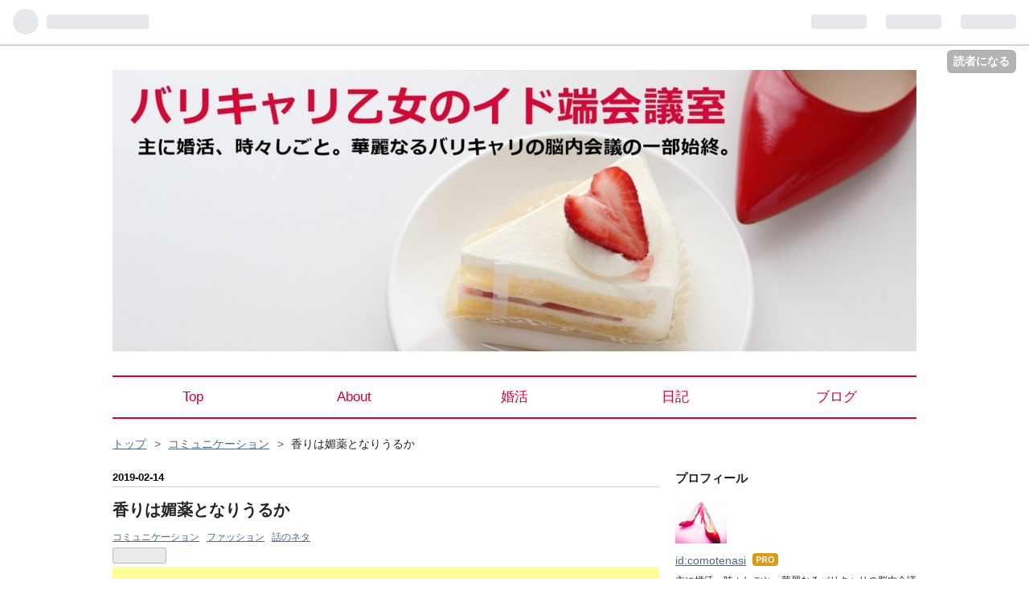

--- FILE ---
content_type: text/html; charset=utf-8
request_url: https://www.comotenashi.com/entry/2019/02/14/200000
body_size: 17505
content:
<!DOCTYPE html>
<html
  lang="ja"

data-admin-domain="//blog.hatena.ne.jp"
data-admin-origin="https://blog.hatena.ne.jp"
data-author="comotenasi"
data-avail-langs="ja en"
data-blog="comotenasi.hatenablog.jp"
data-blog-comments-top-is-new="1"
data-blog-host="comotenasi.hatenablog.jp"
data-blog-is-public="1"
data-blog-name="バリキャリ乙女のイド端会議室"
data-blog-owner="comotenasi"
data-blog-show-ads=""
data-blog-show-sleeping-ads=""
data-blog-uri="https://www.comotenashi.com/"
data-blog-uuid="10328749687226041666"
data-blogs-uri-base="https://www.comotenashi.com"
data-brand="pro"
data-data-layer="{&quot;hatenablog&quot;:{&quot;admin&quot;:{},&quot;analytics&quot;:{&quot;brand_property_id&quot;:&quot;&quot;,&quot;measurement_id&quot;:&quot;&quot;,&quot;non_sampling_property_id&quot;:&quot;&quot;,&quot;property_id&quot;:&quot;UA-101427366-1&quot;,&quot;separated_property_id&quot;:&quot;UA-29716941-22&quot;},&quot;blog&quot;:{&quot;blog_id&quot;:&quot;10328749687226041666&quot;,&quot;content_seems_japanese&quot;:&quot;true&quot;,&quot;disable_ads&quot;:&quot;custom_domain&quot;,&quot;enable_ads&quot;:&quot;false&quot;,&quot;enable_keyword_link&quot;:&quot;true&quot;,&quot;entry_show_footer_related_entries&quot;:&quot;true&quot;,&quot;force_pc_view&quot;:&quot;false&quot;,&quot;is_public&quot;:&quot;true&quot;,&quot;is_responsive_view&quot;:&quot;false&quot;,&quot;is_sleeping&quot;:&quot;true&quot;,&quot;lang&quot;:&quot;ja&quot;,&quot;name&quot;:&quot;\u30d0\u30ea\u30ad\u30e3\u30ea\u4e59\u5973\u306e\u30a4\u30c9\u7aef\u4f1a\u8b70\u5ba4&quot;,&quot;owner_name&quot;:&quot;comotenasi&quot;,&quot;uri&quot;:&quot;https://www.comotenashi.com/&quot;},&quot;brand&quot;:&quot;pro&quot;,&quot;page_id&quot;:&quot;entry&quot;,&quot;permalink_entry&quot;:{&quot;author_name&quot;:&quot;comotenasi&quot;,&quot;categories&quot;:&quot;\u30b3\u30df\u30e5\u30cb\u30b1\u30fc\u30b7\u30e7\u30f3\t\u30d5\u30a1\u30c3\u30b7\u30e7\u30f3\t\u8a71\u306e\u30cd\u30bf&quot;,&quot;character_count&quot;:3121,&quot;date&quot;:&quot;2019-02-14&quot;,&quot;entry_id&quot;:&quot;98012380863027049&quot;,&quot;first_category&quot;:&quot;\u30b3\u30df\u30e5\u30cb\u30b1\u30fc\u30b7\u30e7\u30f3&quot;,&quot;hour&quot;:&quot;20&quot;,&quot;title&quot;:&quot;\u9999\u308a\u306f\u5a9a\u85ac\u3068\u306a\u308a\u3046\u308b\u304b&quot;,&quot;uri&quot;:&quot;https://www.comotenashi.com/entry/2019/02/14/200000&quot;},&quot;pro&quot;:&quot;pro&quot;,&quot;router_type&quot;:&quot;blogs&quot;}}"
data-device="pc"
data-dont-recommend-pro="false"
data-global-domain="https://hatena.blog"
data-globalheader-color="b"
data-globalheader-type="pc"
data-has-touch-view="1"
data-help-url="https://help.hatenablog.com"
data-page="entry"
data-parts-domain="https://hatenablog-parts.com"
data-plus-available="1"
data-pro="true"
data-router-type="blogs"
data-sentry-dsn="https://03a33e4781a24cf2885099fed222b56d@sentry.io/1195218"
data-sentry-environment="production"
data-sentry-sample-rate="0.1"
data-static-domain="https://cdn.blog.st-hatena.com"
data-version="031141611b07a1920489b9bac6ce4b"




  data-initial-state="{}"

  >
  <head prefix="og: http://ogp.me/ns# fb: http://ogp.me/ns/fb# article: http://ogp.me/ns/article#">

  

  

  


  

  <meta name="robots" content="max-image-preview:large" />


  <meta charset="utf-8"/>
  <meta http-equiv="X-UA-Compatible" content="IE=7; IE=9; IE=10; IE=11" />
  <title>香りは媚薬となりうるか - バリキャリ乙女のイド端会議室</title>

  
  <link rel="canonical" href="https://www.comotenashi.com/entry/2019/02/14/200000"/>



  

<meta itemprop="name" content="香りは媚薬となりうるか - バリキャリ乙女のイド端会議室"/>

  <meta itemprop="image" content="https://cdn.image.st-hatena.com/image/scale/a5f13ca0ca0560b9c464959d06bdfde1de5beb96/backend=imagemagick;version=1;width=1300/https%3A%2F%2Fcdn.user.blog.st-hatena.com%2Fdefault_entry_og_image%2F133227865%2F1514217483349879"/>


  <meta property="og:title" content="香りは媚薬となりうるか - バリキャリ乙女のイド端会議室"/>
<meta property="og:type" content="article"/>
  <meta property="og:url" content="https://www.comotenashi.com/entry/2019/02/14/200000"/>

  <meta property="og:image" content="https://cdn.image.st-hatena.com/image/scale/a5f13ca0ca0560b9c464959d06bdfde1de5beb96/backend=imagemagick;version=1;width=1300/https%3A%2F%2Fcdn.user.blog.st-hatena.com%2Fdefault_entry_og_image%2F133227865%2F1514217483349879"/>

<meta property="og:image:alt" content="香りは媚薬となりうるか - バリキャリ乙女のイド端会議室"/>
    <meta property="og:description" content="こんばんは、年間300日スーツで過ごす女、バリキャリ乙女のイシイド マキです。 本日はブログ界の遊び場、3000文字チャレンジに挑戦いたします。今回のお題は『フレグランス』ということで… 最近、妙に鼻が利くんです。始業前と終業後。上司が吸うタバコの匂いが気疎くてしかたがない。以前は商談中にお客さまがタバコを吸いだしても気にならなかったのに。髪に服に付いた臭いが気になって気になって。一体いつからだろう？こうして『香り』について思いを巡らせてみることにしたのです。 『フレグランス』とは 『フレグランス』の定義は『良い香り』『香りを楽しむ商品の総称』なんだって。 私は『香り』という話題が出ると平貞文…" />
<meta property="og:site_name" content="バリキャリ乙女のイド端会議室"/>

  <meta property="article:published_time" content="2019-02-14T11:00:00Z" />

    <meta property="article:tag" content="コミュニケーション" />
    <meta property="article:tag" content="ファッション" />
    <meta property="article:tag" content="話のネタ" />
      <meta name="twitter:card"  content="summary_large_image" />
    <meta name="twitter:image" content="https://cdn.image.st-hatena.com/image/scale/a5f13ca0ca0560b9c464959d06bdfde1de5beb96/backend=imagemagick;version=1;width=1300/https%3A%2F%2Fcdn.user.blog.st-hatena.com%2Fdefault_entry_og_image%2F133227865%2F1514217483349879" />  <meta name="twitter:title" content="香りは媚薬となりうるか - バリキャリ乙女のイド端会議室" />    <meta name="twitter:description" content="こんばんは、年間300日スーツで過ごす女、バリキャリ乙女のイシイド マキです。 本日はブログ界の遊び場、3000文字チャレンジに挑戦いたします。今回のお題は『フレグランス』ということで… 最近、妙に鼻が利くんです。始業前と終業後。上司が吸うタバコの匂いが気疎くてしかたがない。以前は商談中にお客さまがタバコを吸いだしても…" />  <meta name="twitter:app:name:iphone" content="はてなブログアプリ" />
  <meta name="twitter:app:id:iphone" content="583299321" />
  <meta name="twitter:app:url:iphone" content="hatenablog:///open?uri=https%3A%2F%2Fwww.comotenashi.com%2Fentry%2F2019%2F02%2F14%2F200000" />  <meta name="twitter:site" content="@comotenasi" />
  
    <meta name="description" content="こんばんは、年間300日スーツで過ごす女、バリキャリ乙女のイシイド マキです。 本日はブログ界の遊び場、3000文字チャレンジに挑戦いたします。今回のお題は『フレグランス』ということで… 最近、妙に鼻が利くんです。始業前と終業後。上司が吸うタバコの匂いが気疎くてしかたがない。以前は商談中にお客さまがタバコを吸いだしても気にならなかったのに。髪に服に付いた臭いが気になって気になって。一体いつからだろう？こうして『香り』について思いを巡らせてみることにしたのです。 『フレグランス』とは 『フレグランス』の定義は『良い香り』『香りを楽しむ商品の総称』なんだって。 私は『香り』という話題が出ると平貞文…" />
    <meta name="google-site-verification" content="nmF7_4lWhxIY1FSHaK3qBob45Q-9PFK1oRDKdyzn9ww  " />
    <meta name="keywords" content="&lt;meta name=&quot;keywords&quot; content=&quot;婚活，バリキャリ,恋愛,アラサー,アラフォー,コミュニケーション&quot; &gt; " />


  
<script
  id="embed-gtm-data-layer-loader"
  data-data-layer-page-specific="{&quot;hatenablog&quot;:{&quot;blogs_permalink&quot;:{&quot;is_author_pro&quot;:&quot;true&quot;,&quot;has_related_entries_with_elasticsearch&quot;:&quot;true&quot;,&quot;entry_afc_issued&quot;:&quot;false&quot;,&quot;blog_afc_issued&quot;:&quot;false&quot;,&quot;is_blog_sleeping&quot;:&quot;true&quot;}}}"
>
(function() {
  function loadDataLayer(elem, attrName) {
    if (!elem) { return {}; }
    var json = elem.getAttribute(attrName);
    if (!json) { return {}; }
    return JSON.parse(json);
  }

  var globalVariables = loadDataLayer(
    document.documentElement,
    'data-data-layer'
  );
  var pageSpecificVariables = loadDataLayer(
    document.getElementById('embed-gtm-data-layer-loader'),
    'data-data-layer-page-specific'
  );

  var variables = [globalVariables, pageSpecificVariables];

  if (!window.dataLayer) {
    window.dataLayer = [];
  }

  for (var i = 0; i < variables.length; i++) {
    window.dataLayer.push(variables[i]);
  }
})();
</script>

<!-- Google Tag Manager -->
<script>(function(w,d,s,l,i){w[l]=w[l]||[];w[l].push({'gtm.start':
new Date().getTime(),event:'gtm.js'});var f=d.getElementsByTagName(s)[0],
j=d.createElement(s),dl=l!='dataLayer'?'&l='+l:'';j.async=true;j.src=
'https://www.googletagmanager.com/gtm.js?id='+i+dl;f.parentNode.insertBefore(j,f);
})(window,document,'script','dataLayer','GTM-P4CXTW');</script>
<!-- End Google Tag Manager -->











  <link rel="shortcut icon" href="https://www.comotenashi.com/icon/favicon">
<link rel="apple-touch-icon" href="https://www.comotenashi.com/icon/touch">
<link rel="icon" sizes="192x192" href="https://www.comotenashi.com/icon/link">

  

<link rel="alternate" type="application/atom+xml" title="Atom" href="https://www.comotenashi.com/feed"/>
<link rel="alternate" type="application/rss+xml" title="RSS2.0" href="https://www.comotenashi.com/rss"/>

  <link rel="alternate" type="application/json+oembed" href="https://hatena.blog/oembed?url=https%3A%2F%2Fwww.comotenashi.com%2Fentry%2F2019%2F02%2F14%2F200000&amp;format=json" title="oEmbed Profile of 香りは媚薬となりうるか"/>
<link rel="alternate" type="text/xml+oembed" href="https://hatena.blog/oembed?url=https%3A%2F%2Fwww.comotenashi.com%2Fentry%2F2019%2F02%2F14%2F200000&amp;format=xml" title="oEmbed Profile of 香りは媚薬となりうるか"/>
  
  <link rel="author" href="http://www.hatena.ne.jp/comotenasi/">

  

  
      <link rel="preload" href="https://cdn-ak.f.st-hatena.com/images/fotolife/c/comotenasi/20171107/20171107131011.jpg" as="image"/>


  
    
<link rel="stylesheet" type="text/css" href="https://cdn.blog.st-hatena.com/css/blog.css?version=031141611b07a1920489b9bac6ce4b"/>

    
  <link rel="stylesheet" type="text/css" href="https://usercss.blog.st-hatena.com/blog_style/10328749687226041666/a3f648efc9579ca3e3bb25e92eb679fb4db18eda"/>
  
  

  

  
<script> </script>

  
<style>
  div#google_afc_user,
  div.google-afc-user-container,
  div.google_afc_image,
  div.google_afc_blocklink {
      display: block !important;
  }
</style>


  

  
    <script type="application/ld+json">{"@context":"http://schema.org","@type":"Article","dateModified":"2019-02-14T20:00:00+09:00","datePublished":"2019-02-14T20:00:00+09:00","description":"こんばんは、年間300日スーツで過ごす女、バリキャリ乙女のイシイド マキです。 本日はブログ界の遊び場、3000文字チャレンジに挑戦いたします。今回のお題は『フレグランス』ということで… 最近、妙に鼻が利くんです。始業前と終業後。上司が吸うタバコの匂いが気疎くてしかたがない。以前は商談中にお客さまがタバコを吸いだしても気にならなかったのに。髪に服に付いた臭いが気になって気になって。一体いつからだろう？こうして『香り』について思いを巡らせてみることにしたのです。 『フレグランス』とは 『フレグランス』の定義は『良い香り』『香りを楽しむ商品の総称』なんだって。 私は『香り』という話題が出ると平貞文…","headline":"香りは媚薬となりうるか","image":["https://cdn.user.blog.st-hatena.com/default_entry_og_image/133227865/1514217483349879"],"mainEntityOfPage":{"@id":"https://www.comotenashi.com/entry/2019/02/14/200000","@type":"WebPage"}}</script>

  

  <link rel="stylesheet" href="https://maxcdn.bootstrapcdn.com/font-awesome/4.4.0/css/font-awesome.min.css">

<script async src="//pagead2.googlesyndication.com/pagead/js/adsbygoogle.js"></script>
<script>
     (adsbygoogle = window.adsbygoogle || []).push({
          google_ad_client: "ca-pub-5470718691615265",
          enable_page_level_ads: true
     });
</script>
</head>

  <body class="page-entry header-image-only enable-top-editarea category-コミュニケーション category-ファッション category-話のネタ globalheader-ng-enabled">
    

<div id="globalheader-container"
  data-brand="hatenablog"
  
  >
  <iframe id="globalheader" height="37" frameborder="0" allowTransparency="true"></iframe>
</div>


  
  
  
    <nav class="
      blog-controlls
      
    ">
      <div class="blog-controlls-blog-icon">
        <a href="https://www.comotenashi.com/">
          <img src="https://cdn.image.st-hatena.com/image/square/399da8e1af520a23519036ccddea16c6a3c1a235/backend=imagemagick;height=128;version=1;width=128/https%3A%2F%2Fcdn.user.blog.st-hatena.com%2Fcustom_blog_icon%2F133227865%2F1514217109112889" alt="バリキャリ乙女のイド端会議室"/>
        </a>
      </div>
      <div class="blog-controlls-title">
        <a href="https://www.comotenashi.com/">バリキャリ乙女のイド端会議室</a>
      </div>
      <a href="https://blog.hatena.ne.jp/comotenasi/comotenasi.hatenablog.jp/subscribe?utm_campaign=subscribe_blog&amp;utm_medium=button&amp;utm_source=blogs_topright_button" class="blog-controlls-subscribe-btn test-blog-header-controlls-subscribe">
        読者になる
      </a>
    </nav>
  

  <div id="container">
    <div id="container-inner">
      <header id="blog-title" data-brand="hatenablog">
  <div id="blog-title-inner" style="background-image: url('https://cdn-ak.f.st-hatena.com/images/fotolife/c/comotenasi/20171107/20171107131011.jpg'); background-position: center -188px;">
    <div id="blog-title-content">
      <h1 id="title"><a href="https://www.comotenashi.com/">バリキャリ乙女のイド端会議室</a></h1>
      
        <h2 id="blog-description">主に婚活、時々しごと。華麗なるバリキャリの脳内会議の一部始終。</h2>
      
    </div>
  </div>
</header>

      
  <div id="top-editarea">
    <div class="nav"> 
    <ul>
        <li>
        <a href="http://comotenasi.hatenablog.jp/">Top</a>
        </li>
  <li>
        <a href="http://comotenasi.hatenablog.jp/archive/category/%E3%82%A4%E3%82%B7%E3%82%A4%E3%83%89%E3%81%A7%E3%81%99%E3%80%82">About</a>
        </li>  <li>
        <a href="http://comotenasi.hatenablog.jp/archive/category/%E5%A9%9A%E6%B4%BB">婚活</a>
        </li> <li>
        <a href="http://comotenasi.hatenablog.jp/archive/category/%E6%97%A5%E8%A8%98">日記</a>
        </li>
        <li>
        <a href="http://comotenasi.hatenablog.jp/archive/category/%E3%83%96%E3%83%AD%E3%82%B0">ブログ</a>
        </li>
 </ul> 
</div> 
  </div>


      
          <div id="top-box">
    <div class="breadcrumb" data-test-id="breadcrumb">
      <div class="breadcrumb-inner">
        <a class="breadcrumb-link" href="https://www.comotenashi.com/"><span>トップ</span></a>          <span class="breadcrumb-gt">&gt;</span>          <span class="breadcrumb-child">            <a class="breadcrumb-child-link" href="https://www.comotenashi.com/archive/category/%E3%82%B3%E3%83%9F%E3%83%A5%E3%83%8B%E3%82%B1%E3%83%BC%E3%82%B7%E3%83%A7%E3%83%B3"><span>コミュニケーション</span></a>          </span>            <span class="breadcrumb-gt">&gt;</span>          <span class="breadcrumb-child">            <span>香りは媚薬となりうるか</span>          </span>      </div>
    </div>
  </div>
  <script type="application/ld+json" class="test-breadcrumb-json-ld">
    {"itemListElement":[{"position":1,"@type":"ListItem","item":{"@id":"https://www.comotenashi.com/","name":"トップ"}},{"@type":"ListItem","position":2,"item":{"name":"コミュニケーション","@id":"https://www.comotenashi.com/archive/category/%E3%82%B3%E3%83%9F%E3%83%A5%E3%83%8B%E3%82%B1%E3%83%BC%E3%82%B7%E3%83%A7%E3%83%B3"}}],"@type":"BreadcrumbList","@context":"http://schema.org"}
  </script>
      
      




<div id="content" class="hfeed"
  
  >
  <div id="content-inner">
    <div id="wrapper">
      <div id="main">
        <div id="main-inner">
          

          



          
  
  <!-- google_ad_section_start -->
  <!-- rakuten_ad_target_begin -->
  
  
  

  

  
    
      
        <article class="entry hentry test-hentry js-entry-article date-first autopagerize_page_element chars-3200 words-100 mode-html entry-odd" id="entry-98012380863027049" data-keyword-campaign="" data-uuid="98012380863027049" data-publication-type="entry">
  <div class="entry-inner">
    <header class="entry-header">
  
    <div class="date entry-date first">
    <a href="https://www.comotenashi.com/archive/2019/02/14" rel="nofollow">
      <time datetime="2019-02-14T11:00:00Z" title="2019-02-14T11:00:00Z">
        <span class="date-year">2019</span><span class="hyphen">-</span><span class="date-month">02</span><span class="hyphen">-</span><span class="date-day">14</span>
      </time>
    </a>
      </div>
  <h1 class="entry-title">
  <a href="https://www.comotenashi.com/entry/2019/02/14/200000" class="entry-title-link bookmark">香りは媚薬となりうるか</a>
</h1>

  
  

  <div class="entry-categories categories">
    
    <a href="https://www.comotenashi.com/archive/category/%E3%82%B3%E3%83%9F%E3%83%A5%E3%83%8B%E3%82%B1%E3%83%BC%E3%82%B7%E3%83%A7%E3%83%B3" class="entry-category-link category-コミュニケーション">コミュニケーション</a>
    
    <a href="https://www.comotenashi.com/archive/category/%E3%83%95%E3%82%A1%E3%83%83%E3%82%B7%E3%83%A7%E3%83%B3" class="entry-category-link category-ファッション">ファッション</a>
    
    <a href="https://www.comotenashi.com/archive/category/%E8%A9%B1%E3%81%AE%E3%83%8D%E3%82%BF" class="entry-category-link category-話のネタ">話のネタ</a>
    
  </div>


  
  <div class="customized-header">
    <div class="entry-header-html"><iframe src="https://blog.hatena.ne.jp/comotenasi/comotenasi.hatenablog.jp/subscribe/iframe" allowtransparency="true" frameborder="0" scrolling="no" width="150" height="28"></iframe>



<script async src="//pagead2.googlesyndication.com/pagead/js/adsbygoogle.js"></script>
<ins class="adsbygoogle"
     style="display:block"
     data-ad-format="fluid"
     data-ad-layout-key="-ef+6k-30-ac+ty"
     data-ad-client="ca-pub-5470718691615265"
     data-ad-slot="6969094964"></ins>
<script>
     (adsbygoogle = window.adsbygoogle || []).push({});
</script></div>
  </div>


  

</header>

    


    <div class="entry-content hatenablog-entry">
  
    <p>こんばんは、年間300日スーツで過ごす女、バリキャリ乙女のイシイド マキです。</p>
<p><br />本日は<a class="keyword" href="http://d.hatena.ne.jp/keyword/%A5%D6%A5%ED%A5%B0%B3%A6">ブログ界</a>の遊び場、<a href="https://twitter.com/challenge_3000">3000文字チャレンジ</a>に挑戦いたします。<br />今回のお題は『フレグランス』ということで…</p>
<p><br />最近、妙に鼻が利くんです。<br />始業前と終業後。<br />上司が吸うタバコの匂いが気疎くてしかたがない。<br />以前は商談中にお客さまがタバコを吸いだしても気にならなかったのに。<br />髪に服に付いた臭いが気になって気になって。<br />一体いつからだろう？<br />こうして『香り』について思いを巡らせてみることにしたのです。</p>
<p> </p>
<h3><br />『フレグランス』とは</h3>
<p><br />『フレグランス』の定義は『良い香り』『香りを楽しむ商品の総称』なんだって。</p>
<p><br />私は『香り』という話題が出ると<a class="keyword" href="http://d.hatena.ne.jp/keyword/%CA%BF%C4%E7%CA%B8">平貞文</a>のエピソードを思い出します。<br /><a class="keyword" href="http://d.hatena.ne.jp/keyword/%CA%BF%B0%C2%BB%FE%C2%E5">平安時代</a>の<a class="keyword" href="http://d.hatena.ne.jp/keyword/%B2%CE%BF%CD">歌人</a>・<a class="keyword" href="http://d.hatena.ne.jp/keyword/%CA%BF%C4%E7%CA%B8">平貞文</a>(たいらのさだふみ・さだふん)通称平中(へいちゅう)<br />超イケメンのモテ男が「どうしても忘れられない女がいる」と密かに語ったという逸話です。</p>
<p><br />女と見れば誰かれ構わず<a class="keyword" href="http://d.hatena.ne.jp/keyword/%B8%FD%C0%E2%A4%AD">口説き</a>まくるイロオトコ平中。<br />本院侍従(ほんいんのじじゅう)という美人人妻に言い寄るのですが、この方には全く相手にされません。<br />歌を贈っても無視されるので「せめて『見た』とだけでも返事をしてくれ」と訴えると平中の手紙を切って貼って返してきたり、嵐の夜に押しかけていってあと一歩のところで逃げられたり。<br />普段モテるだけにプライドがズッタズタだったんでしょうね。<br />やっぱり追うより追わせろなのよ。<br />このままでは諦めるに諦められないと、とんでもない行動に出ます。</p>
<p><br />本院侍従の『おまる』の中身を見てやれ！</p>
<p><br />その発想、変態ですね。<br />当時、高貴な身分の方々はお部屋から出ず、専用の箱になさっておりました。<br />それを従者に盗ってこさせるわけです。<br />なんとかおまるの強奪に成功した平中はドギモを抜かれます。</p>
<p><br />めっっっちゃくちゃいい香り………！</p>
<p><br />中には黒っぽい固形のものとか黄色い液体か入っているんだけどこの世のものとは思えないほど芳しい香りがいたします。<br />本院侍従は平中がそういう行動にでるんじゃないかと先読みして、お香の原料でそれっぽいものをそれっぽく作らせていたのです。<br />もう会うこともないけれど、一枚も二枚も上手の本院侍従を『忘れられない女』と思うことになりましたとさ。</p>
<p><br />教科書にも掲載された(たぶん)お話なので、ご存じのかたも多いでしょう。<br />平中と侍従の<a class="keyword" href="http://d.hatena.ne.jp/keyword/%A5%C8%A5%E0%A4%C8%A5%B8%A5%A7%A5%EA%A1%BC">トムとジェリー</a>的な追っかけっこと、下世話なエピソードが人気のお話です。</p>
<p><br />さて。<br />このお話を知ったとき、私は『自分の香りというものは、受動的に嗅がれるのではない、能動的に嗅がせるものなのだ』と気づいたのです。<br />高校二年生の頃ですよ。<br />オマセだね。</p>
<p><br />『フレグランス』商品は、もちろん自分も楽しみますが、香水も<a class="keyword" href="http://d.hatena.ne.jp/keyword/%A5%EB%A1%BC%A5%E0%A5%D5%A5%EC%A5%B0%A5%E9%A5%F3%A5%B9">ルームフレグランス</a>や洗剤、柔軟剤など、他人に香りを嗅がせるのが目的です。</p>
<p><br />最近は男性でも「香水が好きでつけてます」という方は多いですよね。<br />現代ニッポンでも『香り楽しむ』文化が浸透してきたということなんでしょう。<br />ところが、「他人がつけている香水の匂いが好き」というカミングアウトはあまり聞かないような気がします。</p>
<p><br />それはつまり、『いい香りは好きだけど他人から強制されて嗅がされる匂いは好きではない』ということなのではないでしょうか。</p>
<p><br />他人の香水好きをアピールする人は匂いフェチか重度のドM、ということなのかもしれませんね。</p>
<p> </p>
<h3><br />香水のつけすぎ</h3>
<p><br />『香水』をつけるということは、ある程度自分の匂いを強要することになり、それが強ければ強いほど反発を受けるもの。<br />分かりそうなものなのに、絶えませんスメハラ(スメル・ハラスメント)問題。<br />なぜ人は香水をつけすぎてしまうのでしょうか。</p>
<p><br />ざっと見渡してみても「あえて香水をたくさんつけています」という声はないようです。<br />つまり、香水をたくさんつけている人は自分がつけすぎであることに気づいていないケースがほとんどなのです。<br />鼻ってなれちゃいますからね。<br />知らず知らず重ねてつけるようになってしまうのです。</p>
<p> </p>
<h4><br />香水をつけ過ぎている人のイメージ</h4>
<p><br />香水をつけ過ぎている人のイメージをネット検索で拾ってみました。</p>
<blockquote>
<p><br />香水はその人の魅力(性的な意味合いが強い)を周囲にアピールする目的である。<br />だから香水がキツい女子は彼氏がいなく、周囲にエサを撒きオトコをおびき寄せている…(要約)</p>
</blockquote>
<p><br />えーと。<br />我々は昆虫か？<br />医学的、科学的根拠はなく経験上なのかイメージだけで語っているのかよくわかりませんがたぶんこういうの書いてる人って殿方さまだよね。<br />女子側としては、香水ごときで寄ってくるような殿方さまは本気の恋のお相手としては相当不安だ。<br />そもそも、若い婦女子で香水がキッツい人ってあんまりいない。<br />どちらかというと妙齢の紳士ご婦人の方が強くないだろうか。<br />であれば、そういう方々が異性を釣りだそうという意図で強く香水を振りかけているとはちょっと考えにくい。<br />単純に鼻がバカになっていて、つけすぎてるだけのように思える。</p>
<p><br />さらには2018年12月に『<a class="keyword" href="http://d.hatena.ne.jp/keyword/%A4%CF%A4%C6%A4%CA%C6%BF%CC%BE%A5%C0%A5%A4%A5%A2%A5%EA%A1%BC">はてな匿名ダイアリー</a>』に『香水をつける人は9割は自己中』という書き込みがあり物議を醸したんだとか。<br />現在は投稿は削除されたようなので前後の文脈が確認できませんが、おそらく『香水をつけている人の9割』ではなく『香水をつけ過ぎている人の9割』といわれれば納得がいくせような気がいたします。<br />自分が香水をつけ過ぎているという事実を客観的に見られていないわけですから。</p>
<p><br />また、『香水をつけるという行為』は遊びの要素が強く、葬式や就職試験などでは不真面目と取られかねませんし、高級レストランや寿司屋でも料理の味(香り)を損ねるといって嫌がられます。</p>
<p><br />香水のつけ過ぎは自己中心的というとトゲがありますが、状況判断や危機管理という点で『あまい』人物だと判定されてしまっても仕方がないのかもしれませんね。</p>
<p> </p>
<h3><br />香水は媚薬となりうるか</h3>
<p><br />では、やっぱり香水はつけない方がいいのか。<br />そんなことはありません。</p>
<p><br />先日お話していたお客さま。<br />まだ二十歳そこそこのお若い男性のお客さまです。<br />商談が盛り上がってふっと身を乗り出したらふわりと香水の香りが。<br />テーブルを挟んだ位置では香らず、身を乗り出すほど近づいて初めて気づいたのです。<br />香りもその方に似合った爽やかなものです。</p>
<p> </p>
<p><br />ドキドキしてしまいました。</p>
<p> </p>
<p><br />もちろん、そこから何か始まったりすることは全くないのですが 笑<br />お若いのにステキだなー、なんて思ったりしたのです。<br />香りを粋に着こなせると、それだけで株が上がるんですね。</p>
<p><br />んで。<br />私もちょっと触発されまして、久しぶりに香水をつけてみました。<br />元々、骨の髄までこの香りが染み込んじゃってるんじゃないかしらってくらいのお気に入りの香水があったんです。<br />途中、リニューアルしたりして微妙に香りは変わってるんだけど、１０年以上ずっと使い続けていました。</p>
<p><br />去年、ジョンマスターオーガニックにドハマりして<a class="keyword" href="http://d.hatena.ne.jp/keyword/%A5%A8%A5%C3%A5%BB%A5%F3%A5%B7%A5%E3%A5%EB%A5%AA%A5%A4%A5%EB">エッセンシャルオイル</a>系の香りに傾倒していったのと、日本国内での取り扱いが終了したため『もしかしたらなくなるかもしれない』という不安からつけ惜しみしてるうちに香水離れをしてたんです。</p>
<p><br />というわけで一年ぶりくらいにワンプッシュ。</p>
<p> </p>
<p><br />……………</p>
<p><br />むほっ</p>
<p><br />ぅぐっ、むほむほむほっっ</p>
<p> </p>
<p><br />あ、あれ？<br />おかしいな。<br />周囲の人たちも気づかないくらい、うすーくつけてたので、たぶん香害ではなかったはずなのに。</p>
<p><br />これはまさか、香水離れをしてた間に正しい嗅覚を取り戻してた…？<br />だから上司のタバコの匂いに敏感になったのかも。</p>
<p><br />いいことなんだけど、ちょっぴり切ない。</p>
<p><br />香りを媚薬としたいなら、つけ焼き刃じゃダメみたい。<br />アラフォー イシイド、また一から修行のやり直しです。</p>
<p><br /> </p>
    
    




    

  
</div>

    
  <footer class="entry-footer">
    
    <div class="entry-tags-wrapper">
  <div class="entry-tags">  </div>
</div>

    <p class="entry-footer-section track-inview-by-gtm" data-gtm-track-json="{&quot;area&quot;: &quot;finish_reading&quot;}">
  <span class="author vcard"><span class="fn" data-load-nickname="1" data-user-name="comotenasi" >comotenasi</span></span>
  <span class="entry-footer-time"><a href="https://www.comotenashi.com/entry/2019/02/14/200000"><time data-relative datetime="2019-02-14T11:00:00Z" title="2019-02-14T11:00:00Z" class="updated">2019-02-14 20:00</time></a></span>
  
  
  
    <span class="
      entry-footer-subscribe
      
    " data-test-blog-controlls-subscribe>
      <a href="https://blog.hatena.ne.jp/comotenasi/comotenasi.hatenablog.jp/subscribe?utm_medium=button&amp;utm_source=blogs_entry_footer&amp;utm_campaign=subscribe_blog">
        読者になる
      </a>
    </span>
  
</p>

    
  <div
    class="hatena-star-container"
    data-hatena-star-container
    data-hatena-star-url="https://www.comotenashi.com/entry/2019/02/14/200000"
    data-hatena-star-title="香りは媚薬となりうるか"
    data-hatena-star-variant="profile-icon"
    data-hatena-star-profile-url-template="https://blog.hatena.ne.jp/{username}/"
  ></div>


    
<div class="social-buttons">
  
  
  
  
  
  
  
  
  
</div>

    

    <div class="customized-footer">
      

        

          <div class="entry-footer-modules" id="entry-footer-secondary-modules">      
<div class="hatena-module hatena-module-related-entries" >
      
  <!-- Hatena-Epic-has-related-entries-with-elasticsearch:true -->
  <div class="hatena-module-title">
    関連記事
  </div>
  <div class="hatena-module-body">
    <ul class="related-entries hatena-urllist urllist-with-thumbnails">
  
  
    
    <li class="urllist-item related-entries-item">
      <div class="urllist-item-inner related-entries-item-inner">
        
          
                      <a class="urllist-image-link related-entries-image-link" href="https://www.comotenashi.com/entry/2018/09/22/200000">
  <img alt="ハンクと私 苦手なことに名前をつけよう" src="https://cdn.image.st-hatena.com/image/square/08ec084ecd7d34b2a16b31b7e6cb910911b05de2/backend=imagemagick;height=100;version=1;width=100/https%3A%2F%2Fcdn.user.blog.st-hatena.com%2Fdefault_entry_og_image%2F133227865%2F1514217483349879" class="urllist-image related-entries-image" title="ハンクと私 苦手なことに名前をつけよう" width="100" height="100" loading="lazy">
</a>
            <div class="urllist-date-link related-entries-date-link">
  <a href="https://www.comotenashi.com/archive/2018/09/22" rel="nofollow">
    <time datetime="2018-09-22T11:00:00Z" title="2018年9月22日">
      2018-09-22
    </time>
  </a>
</div>

          <a href="https://www.comotenashi.com/entry/2018/09/22/200000" class="urllist-title-link related-entries-title-link  urllist-title related-entries-title">ハンクと私 苦手なことに名前をつけよう</a>




          
          

                      <div class="urllist-entry-body related-entries-entry-body">こんばんは、年間300日スーツで過ごす女、イシイド マキです。 …</div>
      </div>
    </li>
  
    
    <li class="urllist-item related-entries-item">
      <div class="urllist-item-inner related-entries-item-inner">
        
          
                      <div class="urllist-date-link related-entries-date-link">
  <a href="https://www.comotenashi.com/archive/2017/11/11" rel="nofollow">
    <time datetime="2017-11-11T13:00:00Z" title="2017年11月11日">
      2017-11-11
    </time>
  </a>
</div>

          <a href="https://www.comotenashi.com/entry/2017/11/11/220000" class="urllist-title-link related-entries-title-link  urllist-title related-entries-title">『既読スルー』と『未読スルー』で『感謝スルー』</a>




          
          

                      <div class="urllist-entry-body related-entries-entry-body">こんばんは！年間300日スーツで過ごす女、バリキャリイシイドで…</div>
      </div>
    </li>
  
    
    <li class="urllist-item related-entries-item">
      <div class="urllist-item-inner related-entries-item-inner">
        
          
                      <div class="urllist-date-link related-entries-date-link">
  <a href="https://www.comotenashi.com/archive/2017/10/27" rel="nofollow">
    <time datetime="2017-10-27T13:30:00Z" title="2017年10月27日">
      2017-10-27
    </time>
  </a>
</div>

          <a href="https://www.comotenashi.com/entry/2017/10/27/223000" class="urllist-title-link related-entries-title-link  urllist-title related-entries-title">婚活女子はそんなに腹黒くない 前編 ～希望年収は世帯年収で考えてみよう</a>




          
          

                      <div class="urllist-entry-body related-entries-entry-body">こんばんは、年間300日スーツで過ごす女！バリキャリイシイドで…</div>
      </div>
    </li>
  
    
    <li class="urllist-item related-entries-item">
      <div class="urllist-item-inner related-entries-item-inner">
        
          
                      <div class="urllist-date-link related-entries-date-link">
  <a href="https://www.comotenashi.com/archive/2017/10/21" rel="nofollow">
    <time datetime="2017-10-21T13:05:50Z" title="2017年10月21日">
      2017-10-21
    </time>
  </a>
</div>

          <a href="https://www.comotenashi.com/entry/2017/10/21/220550" class="urllist-title-link related-entries-title-link  urllist-title related-entries-title">キスしてほしい ～交際前にキスしちゃう？</a>




          
          

                      <div class="urllist-entry-body related-entries-entry-body">こんばんは！年間300日スーツで過ごす女、乙女イシイドです(≧∇≦…</div>
      </div>
    </li>
  
    
    <li class="urllist-item related-entries-item">
      <div class="urllist-item-inner related-entries-item-inner">
        
          
                      <div class="urllist-date-link related-entries-date-link">
  <a href="https://www.comotenashi.com/archive/2017/10/09" rel="nofollow">
    <time datetime="2017-10-09T12:30:00Z" title="2017年10月9日">
      2017-10-09
    </time>
  </a>
</div>

          <a href="https://www.comotenashi.com/entry/2017/10/09/213000" class="urllist-title-link related-entries-title-link  urllist-title related-entries-title">たったひとことでフラれる男、引きずる女</a>




          
          

                      <div class="urllist-entry-body related-entries-entry-body">こんばんは、年間300日スーツで過ごす女、乙女イシイドです。 …</div>
      </div>
    </li>
  
</ul>

  </div>
</div>
  </div>
        
  <div class="entry-footer-html"><!--JQueryを使用-->
<script src="http://code.jquery.com/jquery-1.9.1.min.js" type="text/javascript"></script>

<script>
  addEventListener("DOMContentLoaded", function() {
    
    let heredoc = `
<div class="link-adsense">
  <script async src="//pagead2.googlesyndication.com/pagead/js/adsbygoogle.js"></script>
<!-- リンク広告 -->
<ins class="adsbygoogle"
     style="display:block"
     data-ad-client="ca-pub-5470718691615265"
     data-ad-slot="6213677808"
     data-ad-format="link"
     data-full-width-responsive="true"></ins>
<script>
(adsbygoogle = window.adsbygoogle || []).push({});
<￥/script>
</div>
`
    let linkUnit = $(heredoc);
    $('.table-of-contents').before(linkUnit);
  }, false);
  
</script>

<p>
</p>

<style type="text/css">
/* 回り込み解除のためのクラス */
.clearfix{
    zoom:1;
}
.clearfix:after{
    content:"";
    display: block;
    clear: both;
    height: 0;
    visibility:hidden;
}

/* サークルのスタイル */
.sns_circle{
    position:relative;
    width: 50px;
    height: 50px;
    margin:0 3px 0 3px;
    -webkit-border-radius: 15%;
    -moz-border-radius: 15%;
    border-radius: 15%;
    background-color: #999;
    float:left;
    list-style: none;
}

/* Webフォントに関する指定 */
.sns_circle span{
    position:absolute;
    font-size:35px;
    color:#FFF;
}

/* Webフォントに関する指定(はてぶ) */
.sns_circle.hatebu.sns_circle span{
    position:absolute;
    padding:8px 0 0 8px;
    color:#FFF;
    font-size: 30px;
}

/* Webフォントに関する指定(Twitter) */
.sns_circle.twitter.sns_circle span{
    position:absolute;
    padding:8px 0 0 8px;
    color:#FFF;
}

/* Webフォントに関する指定(Facebook) */
.sns_circle.facebook.sns_circle span{
    position:absolute;
    padding:8px 0 0 18px;
    color:#FFF;
}

/* Webフォントに関する指定(Google+) */
.sns_circle.googleplus.sns_circle span{
    position:absolute;
    padding:10px 0 0 14px;
    color:#FFF;
    font-size: 30px;
}

/* Webフォントに関する指定(Pocket) */
.sns_circle.pocket.sns_circle span{
    position:absolute;
    padding:12px 0 0 12px;
    font-size: 28px;
    color:#FFF;
}

/* リンク領域をブロック全体に */
.sns_circle a{
    position:absolute;
    top:0;
    left:0;
    width:100%;
    height:100%;
    -webkit-border-radius: 15%;
    -moz-border-radius: 15%;
    border-radius: 15%;
    text-indent:-999px;
    color:#FFF;
}

/* マウスオーバー時のスタイル */
.sns_circle a:hover{
    background-color:#FFF;
    opacity: 0.5;
}

/* シェアボタンエリア */
ul.circle_group{
    width: 280px;
    margin:auto;
    list-style: none;
    padding:0;
}

/* Font Awesome hatena bookmark（手作り） */
.fa-hatena:before {
    content: "B!";
    font-family: Verdana;
    font-weight: bold;
}

/* アイコン毎の配色と配置 */
.sns_circle.hatebu{
    background-color: #006fbb;
}
.sns_circle.twitter{
    background-color: #00acec;
}
.sns_circle.facebook{
    background-color: #265a96;
}
.sns_circle.googleplus{
    background-color: #dd4b39;
}
.sns_circle.pocket{
    background-color: #EE4256;
}
</style>

<ul class="circle_group clearfix">
    <li class="sns_circle hatebu"><span><i class="fa fa-hatena"></i></span><a href="http://b.hatena.ne.jp/entry/https%3A%2F%2Fwww.comotenashi.com%2Fentry%2F2019%2F02%2F14%2F200000" class="hatena-bookmark-button" data-hatena-bookmark-title="香りは媚薬となりうるか" data-hatena-bookmark-layout="simple"></a></li>
    <li class="sns_circle twitter"><span><i class="fa fa-twitter"></i></span><a href="http://twitter.com/intent/tweet?text=香りは媚薬となりうるか - バリキャリ乙女のイド端会議室 https%3A%2F%2Fwww.comotenashi.com%2Fentry%2F2019%2F02%2F14%2F200000"></a></li>
    <li class="sns_circle facebook"><span><i class="fa fa-facebook"></i></span><a href="http://www.facebook.com/sharer.php?u=https%3A%2F%2Fwww.comotenashi.com%2Fentry%2F2019%2F02%2F14%2F200000"></a></li>
    <li class="sns_circle googleplus"><span><i class="fa fa-google-plus"></i></span><a href="https://plus.google.com/share?url=https%3A%2F%2Fwww.comotenashi.com%2Fentry%2F2019%2F02%2F14%2F200000"></a></li>
    <li class="sns_circle pocket"><span><i class="fa fa-get-pocket"></i></span><a href="http://getpocket.com/edit?url=https%3A%2F%2Fwww.comotenashi.com%2Fentry%2F2019%2F02%2F14%2F200000"></a></li>
</ul>

<!-- フォローボタン -->
<center>
<div class="content-inner-follow-buttons" >
<div class="follow-title"><span style="font-size: 8px">フォローする</span></div>
<a class="hatena" href="http://blog.hatena.ne.jp/comotenasi.hatenablog.jp/subscribe" onclick="window.open('http://blog.hatena.ne.jp/comotenasi.hatenablog.jp/subscribe', '', 'width=500,height=400'); return false;">
<i class="blogicon-hatenablog lg"></i><br>
<span class="inner-text">Hatena</span>
</a>
<a class="twitter" href="https://twitter.com/intent/follow?screen_name=comotenasi" target="_blank">
<i class="blogicon-twitter lg"></i><br>
<span class="inner-text">Twitter</span>
</a>
<a class="feedly" href="http://feedly.com/i/subscription/feed/comotenasi.hatenablog.jp/feed" target="_blank">
<i class="blogicon-rss lg"></i><br>
<span class="inner-text">Feedly</span>
</a>
</div>
</center>

<script async src="//pagead2.googlesyndication.com/pagead/js/adsbygoogle.js"></script>
<!-- はてなブログ記事下 -->
<ins class="adsbygoogle"
     style="display:block"
     data-ad-client="ca-pub-5470718691615265"
     data-ad-slot="8161621666"
     data-ad-format="auto"
     data-full-width-responsive="true"></ins>
<script>
(adsbygoogle = window.adsbygoogle || []).push({});
</script></div>


      
    </div>
    
  <div class="comment-box js-comment-box">
    
      <a class="leave-comment-title js-leave-comment-title">コメントを書く</a>
    
    <ul class="comment js-comment">
      <li class="read-more-comments" style="display: none;"><a>もっと読む</a></li>
    </ul>
    
  </div>

  </footer>

  </div>
</article>

      
      
    
  

  
  <!-- rakuten_ad_target_end -->
  <!-- google_ad_section_end -->
  
  
  
  <div class="pager pager-permalink permalink">
    
      
      <span class="pager-prev">
        <a href="https://www.comotenashi.com/entry/2019/02/18/200000" rel="prev">
          <span class="pager-arrow">&laquo; </span>
          恋のピラーオブファイヤー
        </a>
      </span>
    
    
      
      <span class="pager-next">
        <a href="https://www.comotenashi.com/entry/2019/02/06/200000" rel="next">
          【読書感想文】ジェーン・スー著『女の甲…
          <span class="pager-arrow"> &raquo;</span>
        </a>
      </span>
    
  </div>


  



        </div>
      </div>

      <aside id="box1">
  <div id="box1-inner">
  </div>
</aside>

    </div><!-- #wrapper -->

    
<aside id="box2">
  
  <div id="box2-inner">
    
      

<div class="hatena-module hatena-module-profile">
  <div class="hatena-module-title">
    プロフィール
  </div>
  <div class="hatena-module-body">
    
    <a href="https://www.comotenashi.com/about" class="profile-icon-link">
      <img src="https://cdn.profile-image.st-hatena.com/users/comotenasi/profile.png?1498047396"
      alt="id:comotenasi" class="profile-icon" />
    </a>
    

    
    <span class="id">
      <a href="https://www.comotenashi.com/about" class="hatena-id-link"><span data-load-nickname="1" data-user-name="comotenasi">id:comotenasi</span></a>
      
  
  
    <a href="https://blog.hatena.ne.jp/-/pro?plus_via=blog_plus_badge&amp;utm_source=pro_badge&amp;utm_medium=referral&amp;utm_campaign=register_pro" title="はてなブログPro"><i class="badge-type-pro">はてなブログPro</i></a>
  


    </span>
    

    

    
    <div class="profile-description">
      <p>主に婚活、時々しごと。華麗なるバリキャリの脳内会議の一部始終。</p>

    </div>
    

    
      <div class="hatena-follow-button-box btn-subscribe js-hatena-follow-button-box"
  
  >

  <a href="#" class="hatena-follow-button js-hatena-follow-button">
    <span class="subscribing">
      <span class="foreground">読者です</span>
      <span class="background">読者をやめる</span>
    </span>
    <span class="unsubscribing" data-track-name="profile-widget-subscribe-button" data-track-once>
      <span class="foreground">読者になる</span>
      <span class="background">読者になる</span>
    </span>
  </a>
  <div class="subscription-count-box js-subscription-count-box">
    <i></i>
    <u></u>
    <span class="subscription-count js-subscription-count">
    </span>
  </div>
</div>

    

    
      <div class="hatena-follow-button-box">
        <a href="https://twitter.com/comotenasi" title="X（Twitter）アカウント" class="btn-twitter" data-lang="ja">
          <img src="https://cdn.blog.st-hatena.com/images/theme/plofile-socialize-x.svg?version=031141611b07a1920489b9bac6ce4b" alt="X">
          <span>
            @comotenasiをフォロー
          </span>
        </a>
      </div>
    

    <div class="profile-about">
      <a href="https://www.comotenashi.com/about">このブログについて</a>
    </div>

  </div>
</div>

    
      <div class="hatena-module hatena-module-search-box">
  <div class="hatena-module-title">
    検索
  </div>
  <div class="hatena-module-body">
    <form class="search-form" role="search" action="https://www.comotenashi.com/search" method="get">
  <input type="text" name="q" class="search-module-input" value="" placeholder="記事を検索" required>
  <input type="submit" value="検索" class="search-module-button" />
</form>

  </div>
</div>

    
      <div class="hatena-module hatena-module-recent-entries ">
  <div class="hatena-module-title">
    <a href="https://www.comotenashi.com/archive">
      最新記事
    </a>
  </div>
  <div class="hatena-module-body">
    <ul class="recent-entries hatena-urllist ">
  
  
    
    <li class="urllist-item recent-entries-item">
      <div class="urllist-item-inner recent-entries-item-inner">
        
          
          
          <a href="https://www.comotenashi.com/entry/2021/12/23/200000" class="urllist-title-link recent-entries-title-link  urllist-title recent-entries-title">アレルギーが教えてくれた 『こうあるべき』呪縛からの解放</a>




          
          

                </div>
    </li>
  
    
    <li class="urllist-item recent-entries-item">
      <div class="urllist-item-inner recent-entries-item-inner">
        
          
          
          <a href="https://www.comotenashi.com/entry/2021/04/30/200000" class="urllist-title-link recent-entries-title-link  urllist-title recent-entries-title">『全く関係のない事柄が紐付いて別の事象を思い出す』という呪い</a>




          
          

                </div>
    </li>
  
    
    <li class="urllist-item recent-entries-item">
      <div class="urllist-item-inner recent-entries-item-inner">
        
          
          
          <a href="https://www.comotenashi.com/entry/2021/03/28/200000" class="urllist-title-link recent-entries-title-link  urllist-title recent-entries-title">コンビニがコンビニエンスでなくなる時</a>




          
          

                </div>
    </li>
  
    
    <li class="urllist-item recent-entries-item">
      <div class="urllist-item-inner recent-entries-item-inner">
        
          
          
          <a href="https://www.comotenashi.com/entry/2021/03/11/190000" class="urllist-title-link recent-entries-title-link  urllist-title recent-entries-title">え、マジ？4周年！</a>




          
          

                </div>
    </li>
  
    
    <li class="urllist-item recent-entries-item">
      <div class="urllist-item-inner recent-entries-item-inner">
        
          
          
          <a href="https://www.comotenashi.com/entry/2021/02/28/220000" class="urllist-title-link recent-entries-title-link  urllist-title recent-entries-title">無痛分娩体験記【後編】</a>




          
          

                </div>
    </li>
  
</ul>

      </div>
</div>

    
      
<div class="hatena-module hatena-module-html">
    <div class="hatena-module-title">広告</div>
  <div class="hatena-module-body">
    <script async src="//pagead2.googlesyndication.com/pagead/js/adsbygoogle.js"></script>
<!-- -->
<ins class="adsbygoogle"
     style="display:block"
     data-ad-client="ca-pub-5470718691615265"
     data-ad-slot="8161621666"
     data-ad-format="auto"
     data-full-width-responsive="true"></ins>
<script>
(adsbygoogle = window.adsbygoogle || []).push({});
</script>
  </div>
</div>

    
      
<div class="hatena-module hatena-module-entries-access-ranking"
  data-count="5"
  data-source="access"
  data-enable_customize_format="0"
  data-display_entry_image_size_width="100"
  data-display_entry_image_size_height="100"

  data-display_entry_category="0"
  data-display_entry_image="0"
  data-display_entry_image_size_width="100"
  data-display_entry_image_size_height="100"
  data-display_entry_body_length="0"
  data-display_entry_date="0"
  data-display_entry_title_length="20"
  data-restrict_entry_title_length="0"
  data-display_bookmark_count="0"

>
  <div class="hatena-module-title">
    
      注目記事
    
  </div>
  <div class="hatena-module-body">
    
  </div>
</div>

    
      

<div class="hatena-module hatena-module-archive" data-archive-type="default" data-archive-url="https://www.comotenashi.com/archive">
  <div class="hatena-module-title">
    <a href="https://www.comotenashi.com/archive">月別アーカイブ</a>
  </div>
  <div class="hatena-module-body">
    
      
        <ul class="hatena-urllist">
          
            <li class="archive-module-year archive-module-year-hidden" data-year="2021">
              <div class="archive-module-button">
                <span class="archive-module-hide-button">▼</span>
                <span class="archive-module-show-button">▶</span>
              </div>
              <a href="https://www.comotenashi.com/archive/2021" class="archive-module-year-title archive-module-year-2021">
                2021
              </a>
              <ul class="archive-module-months">
                
                  <li class="archive-module-month">
                    <a href="https://www.comotenashi.com/archive/2021/12" class="archive-module-month-title archive-module-month-2021-12">
                      2021 / 12
                    </a>
                  </li>
                
                  <li class="archive-module-month">
                    <a href="https://www.comotenashi.com/archive/2021/04" class="archive-module-month-title archive-module-month-2021-4">
                      2021 / 4
                    </a>
                  </li>
                
                  <li class="archive-module-month">
                    <a href="https://www.comotenashi.com/archive/2021/03" class="archive-module-month-title archive-module-month-2021-3">
                      2021 / 3
                    </a>
                  </li>
                
                  <li class="archive-module-month">
                    <a href="https://www.comotenashi.com/archive/2021/02" class="archive-module-month-title archive-module-month-2021-2">
                      2021 / 2
                    </a>
                  </li>
                
                  <li class="archive-module-month">
                    <a href="https://www.comotenashi.com/archive/2021/01" class="archive-module-month-title archive-module-month-2021-1">
                      2021 / 1
                    </a>
                  </li>
                
              </ul>
            </li>
          
            <li class="archive-module-year archive-module-year-hidden" data-year="2020">
              <div class="archive-module-button">
                <span class="archive-module-hide-button">▼</span>
                <span class="archive-module-show-button">▶</span>
              </div>
              <a href="https://www.comotenashi.com/archive/2020" class="archive-module-year-title archive-module-year-2020">
                2020
              </a>
              <ul class="archive-module-months">
                
                  <li class="archive-module-month">
                    <a href="https://www.comotenashi.com/archive/2020/12" class="archive-module-month-title archive-module-month-2020-12">
                      2020 / 12
                    </a>
                  </li>
                
                  <li class="archive-module-month">
                    <a href="https://www.comotenashi.com/archive/2020/09" class="archive-module-month-title archive-module-month-2020-9">
                      2020 / 9
                    </a>
                  </li>
                
                  <li class="archive-module-month">
                    <a href="https://www.comotenashi.com/archive/2020/08" class="archive-module-month-title archive-module-month-2020-8">
                      2020 / 8
                    </a>
                  </li>
                
                  <li class="archive-module-month">
                    <a href="https://www.comotenashi.com/archive/2020/06" class="archive-module-month-title archive-module-month-2020-6">
                      2020 / 6
                    </a>
                  </li>
                
                  <li class="archive-module-month">
                    <a href="https://www.comotenashi.com/archive/2020/04" class="archive-module-month-title archive-module-month-2020-4">
                      2020 / 4
                    </a>
                  </li>
                
                  <li class="archive-module-month">
                    <a href="https://www.comotenashi.com/archive/2020/03" class="archive-module-month-title archive-module-month-2020-3">
                      2020 / 3
                    </a>
                  </li>
                
              </ul>
            </li>
          
            <li class="archive-module-year archive-module-year-hidden" data-year="2019">
              <div class="archive-module-button">
                <span class="archive-module-hide-button">▼</span>
                <span class="archive-module-show-button">▶</span>
              </div>
              <a href="https://www.comotenashi.com/archive/2019" class="archive-module-year-title archive-module-year-2019">
                2019
              </a>
              <ul class="archive-module-months">
                
                  <li class="archive-module-month">
                    <a href="https://www.comotenashi.com/archive/2019/11" class="archive-module-month-title archive-module-month-2019-11">
                      2019 / 11
                    </a>
                  </li>
                
                  <li class="archive-module-month">
                    <a href="https://www.comotenashi.com/archive/2019/10" class="archive-module-month-title archive-module-month-2019-10">
                      2019 / 10
                    </a>
                  </li>
                
                  <li class="archive-module-month">
                    <a href="https://www.comotenashi.com/archive/2019/09" class="archive-module-month-title archive-module-month-2019-9">
                      2019 / 9
                    </a>
                  </li>
                
                  <li class="archive-module-month">
                    <a href="https://www.comotenashi.com/archive/2019/08" class="archive-module-month-title archive-module-month-2019-8">
                      2019 / 8
                    </a>
                  </li>
                
                  <li class="archive-module-month">
                    <a href="https://www.comotenashi.com/archive/2019/07" class="archive-module-month-title archive-module-month-2019-7">
                      2019 / 7
                    </a>
                  </li>
                
                  <li class="archive-module-month">
                    <a href="https://www.comotenashi.com/archive/2019/06" class="archive-module-month-title archive-module-month-2019-6">
                      2019 / 6
                    </a>
                  </li>
                
                  <li class="archive-module-month">
                    <a href="https://www.comotenashi.com/archive/2019/05" class="archive-module-month-title archive-module-month-2019-5">
                      2019 / 5
                    </a>
                  </li>
                
                  <li class="archive-module-month">
                    <a href="https://www.comotenashi.com/archive/2019/04" class="archive-module-month-title archive-module-month-2019-4">
                      2019 / 4
                    </a>
                  </li>
                
                  <li class="archive-module-month">
                    <a href="https://www.comotenashi.com/archive/2019/03" class="archive-module-month-title archive-module-month-2019-3">
                      2019 / 3
                    </a>
                  </li>
                
                  <li class="archive-module-month">
                    <a href="https://www.comotenashi.com/archive/2019/02" class="archive-module-month-title archive-module-month-2019-2">
                      2019 / 2
                    </a>
                  </li>
                
                  <li class="archive-module-month">
                    <a href="https://www.comotenashi.com/archive/2019/01" class="archive-module-month-title archive-module-month-2019-1">
                      2019 / 1
                    </a>
                  </li>
                
              </ul>
            </li>
          
            <li class="archive-module-year archive-module-year-hidden" data-year="2018">
              <div class="archive-module-button">
                <span class="archive-module-hide-button">▼</span>
                <span class="archive-module-show-button">▶</span>
              </div>
              <a href="https://www.comotenashi.com/archive/2018" class="archive-module-year-title archive-module-year-2018">
                2018
              </a>
              <ul class="archive-module-months">
                
                  <li class="archive-module-month">
                    <a href="https://www.comotenashi.com/archive/2018/12" class="archive-module-month-title archive-module-month-2018-12">
                      2018 / 12
                    </a>
                  </li>
                
                  <li class="archive-module-month">
                    <a href="https://www.comotenashi.com/archive/2018/11" class="archive-module-month-title archive-module-month-2018-11">
                      2018 / 11
                    </a>
                  </li>
                
                  <li class="archive-module-month">
                    <a href="https://www.comotenashi.com/archive/2018/10" class="archive-module-month-title archive-module-month-2018-10">
                      2018 / 10
                    </a>
                  </li>
                
                  <li class="archive-module-month">
                    <a href="https://www.comotenashi.com/archive/2018/09" class="archive-module-month-title archive-module-month-2018-9">
                      2018 / 9
                    </a>
                  </li>
                
                  <li class="archive-module-month">
                    <a href="https://www.comotenashi.com/archive/2018/08" class="archive-module-month-title archive-module-month-2018-8">
                      2018 / 8
                    </a>
                  </li>
                
                  <li class="archive-module-month">
                    <a href="https://www.comotenashi.com/archive/2018/07" class="archive-module-month-title archive-module-month-2018-7">
                      2018 / 7
                    </a>
                  </li>
                
                  <li class="archive-module-month">
                    <a href="https://www.comotenashi.com/archive/2018/06" class="archive-module-month-title archive-module-month-2018-6">
                      2018 / 6
                    </a>
                  </li>
                
                  <li class="archive-module-month">
                    <a href="https://www.comotenashi.com/archive/2018/05" class="archive-module-month-title archive-module-month-2018-5">
                      2018 / 5
                    </a>
                  </li>
                
                  <li class="archive-module-month">
                    <a href="https://www.comotenashi.com/archive/2018/04" class="archive-module-month-title archive-module-month-2018-4">
                      2018 / 4
                    </a>
                  </li>
                
                  <li class="archive-module-month">
                    <a href="https://www.comotenashi.com/archive/2018/03" class="archive-module-month-title archive-module-month-2018-3">
                      2018 / 3
                    </a>
                  </li>
                
                  <li class="archive-module-month">
                    <a href="https://www.comotenashi.com/archive/2018/02" class="archive-module-month-title archive-module-month-2018-2">
                      2018 / 2
                    </a>
                  </li>
                
                  <li class="archive-module-month">
                    <a href="https://www.comotenashi.com/archive/2018/01" class="archive-module-month-title archive-module-month-2018-1">
                      2018 / 1
                    </a>
                  </li>
                
              </ul>
            </li>
          
            <li class="archive-module-year archive-module-year-hidden" data-year="2017">
              <div class="archive-module-button">
                <span class="archive-module-hide-button">▼</span>
                <span class="archive-module-show-button">▶</span>
              </div>
              <a href="https://www.comotenashi.com/archive/2017" class="archive-module-year-title archive-module-year-2017">
                2017
              </a>
              <ul class="archive-module-months">
                
                  <li class="archive-module-month">
                    <a href="https://www.comotenashi.com/archive/2017/12" class="archive-module-month-title archive-module-month-2017-12">
                      2017 / 12
                    </a>
                  </li>
                
                  <li class="archive-module-month">
                    <a href="https://www.comotenashi.com/archive/2017/11" class="archive-module-month-title archive-module-month-2017-11">
                      2017 / 11
                    </a>
                  </li>
                
                  <li class="archive-module-month">
                    <a href="https://www.comotenashi.com/archive/2017/10" class="archive-module-month-title archive-module-month-2017-10">
                      2017 / 10
                    </a>
                  </li>
                
                  <li class="archive-module-month">
                    <a href="https://www.comotenashi.com/archive/2017/09" class="archive-module-month-title archive-module-month-2017-9">
                      2017 / 9
                    </a>
                  </li>
                
                  <li class="archive-module-month">
                    <a href="https://www.comotenashi.com/archive/2017/08" class="archive-module-month-title archive-module-month-2017-8">
                      2017 / 8
                    </a>
                  </li>
                
                  <li class="archive-module-month">
                    <a href="https://www.comotenashi.com/archive/2017/07" class="archive-module-month-title archive-module-month-2017-7">
                      2017 / 7
                    </a>
                  </li>
                
                  <li class="archive-module-month">
                    <a href="https://www.comotenashi.com/archive/2017/06" class="archive-module-month-title archive-module-month-2017-6">
                      2017 / 6
                    </a>
                  </li>
                
                  <li class="archive-module-month">
                    <a href="https://www.comotenashi.com/archive/2017/05" class="archive-module-month-title archive-module-month-2017-5">
                      2017 / 5
                    </a>
                  </li>
                
                  <li class="archive-module-month">
                    <a href="https://www.comotenashi.com/archive/2017/04" class="archive-module-month-title archive-module-month-2017-4">
                      2017 / 4
                    </a>
                  </li>
                
                  <li class="archive-module-month">
                    <a href="https://www.comotenashi.com/archive/2017/03" class="archive-module-month-title archive-module-month-2017-3">
                      2017 / 3
                    </a>
                  </li>
                
              </ul>
            </li>
          
        </ul>
      
    
  </div>
</div>

    
      
<div class="hatena-module hatena-module-related-entries" >
  
  <div class="hatena-module-title">
    関連記事
  </div>
  <div class="hatena-module-body">
    <ul class="related-entries hatena-urllist ">
  
  
    
    <li class="urllist-item related-entries-item">
      <div class="urllist-item-inner related-entries-item-inner">
        
          
          
          <a href="https://www.comotenashi.com/entry/2020/09/09/200000" class="urllist-title-link related-entries-title-link  urllist-title related-entries-title">隣の婚活カップル考察②うまくいかないのは競技を間違えているからなのかもしれない</a>




          
                      <div class="urllist-categories related-entries-categories">    <a class="urllist-category-link related-entries-category-link category-婚活" href="https://www.comotenashi.com/archive/category/%E5%A9%9A%E6%B4%BB">
      婚活
    </a>    <a class="urllist-category-link related-entries-category-link category-恋愛" href="https://www.comotenashi.com/archive/category/%E6%81%8B%E6%84%9B">
      恋愛
    </a>    <a class="urllist-category-link related-entries-category-link category-コミュニケーション" href="https://www.comotenashi.com/archive/category/%E3%82%B3%E3%83%9F%E3%83%A5%E3%83%8B%E3%82%B1%E3%83%BC%E3%82%B7%E3%83%A7%E3%83%B3">
      コミュニケーション
    </a>    <a class="urllist-category-link related-entries-category-link category-女ごころ" href="https://www.comotenashi.com/archive/category/%E5%A5%B3%E3%81%94%E3%81%93%E3%82%8D">
      女ごころ
    </a>    <a class="urllist-category-link related-entries-category-link category-人間関係" href="https://www.comotenashi.com/archive/category/%E4%BA%BA%E9%96%93%E9%96%A2%E4%BF%82">
      人間関係
    </a>
</div>


                </div>
    </li>
  
    
    <li class="urllist-item related-entries-item">
      <div class="urllist-item-inner related-entries-item-inner">
        
          
          
          <a href="https://www.comotenashi.com/entry/2020/08/14/200000" class="urllist-title-link related-entries-title-link  urllist-title related-entries-title">隣の婚活カップル考察① お相手の婚活状況が気になったら</a>




          
                      <div class="urllist-categories related-entries-categories">    <a class="urllist-category-link related-entries-category-link category-婚活" href="https://www.comotenashi.com/archive/category/%E5%A9%9A%E6%B4%BB">
      婚活
    </a>    <a class="urllist-category-link related-entries-category-link category-コミュニケーション" href="https://www.comotenashi.com/archive/category/%E3%82%B3%E3%83%9F%E3%83%A5%E3%83%8B%E3%82%B1%E3%83%BC%E3%82%B7%E3%83%A7%E3%83%B3">
      コミュニケーション
    </a>
</div>


                </div>
    </li>
  
    
    <li class="urllist-item related-entries-item">
      <div class="urllist-item-inner related-entries-item-inner">
        
          
          
          <a href="https://www.comotenashi.com/entry/2019/09/26/200000" class="urllist-title-link related-entries-title-link  urllist-title related-entries-title">慎二とゴン、どっちを選ぶ？</a>




          
                      <div class="urllist-categories related-entries-categories">    <a class="urllist-category-link related-entries-category-link category-コミュニケーション" href="https://www.comotenashi.com/archive/category/%E3%82%B3%E3%83%9F%E3%83%A5%E3%83%8B%E3%82%B1%E3%83%BC%E3%82%B7%E3%83%A7%E3%83%B3">
      コミュニケーション
    </a>    <a class="urllist-category-link related-entries-category-link category-女ごころ" href="https://www.comotenashi.com/archive/category/%E5%A5%B3%E3%81%94%E3%81%93%E3%82%8D">
      女ごころ
    </a>    <a class="urllist-category-link related-entries-category-link category-日記" href="https://www.comotenashi.com/archive/category/%E6%97%A5%E8%A8%98">
      日記
    </a>
</div>


                </div>
    </li>
  
</ul>

  </div>
</div>

    
      

<div class="hatena-module hatena-module-category">
  <div class="hatena-module-title">
    カテゴリー
  </div>
  <div class="hatena-module-body">
    <ul class="hatena-urllist">
      
        <li>
          <a href="https://www.comotenashi.com/archive/category/%E8%82%B2%E5%85%90" class="category-育児">
            育児 (3)
          </a>
        </li>
      
        <li>
          <a href="https://www.comotenashi.com/archive/category/%E6%97%A5%E8%A8%98" class="category-日記">
            日記 (79)
          </a>
        </li>
      
        <li>
          <a href="https://www.comotenashi.com/archive/category/%E3%83%96%E3%83%AD%E3%82%B0" class="category-ブログ">
            ブログ (16)
          </a>
        </li>
      
        <li>
          <a href="https://www.comotenashi.com/archive/category/%E5%A6%8A%E5%A8%A0%E3%83%BB%E5%87%BA%E7%94%A3" class="category-妊娠・出産">
            妊娠・出産 (6)
          </a>
        </li>
      
        <li>
          <a href="https://www.comotenashi.com/archive/category/%E3%83%A9%E3%82%A4%E3%83%95" class="category-ライフ">
            ライフ (31)
          </a>
        </li>
      
        <li>
          <a href="https://www.comotenashi.com/archive/category/%E3%82%A4%E3%82%B7%E3%82%A4%E3%83%89%E3%81%A7%E3%81%99%E3%80%82" class="category-イシイドです。">
            イシイドです。 (11)
          </a>
        </li>
      
        <li>
          <a href="https://www.comotenashi.com/archive/category/%E4%BA%BA%E9%96%93%E9%96%A2%E4%BF%82" class="category-人間関係">
            人間関係 (37)
          </a>
        </li>
      
        <li>
          <a href="https://www.comotenashi.com/archive/category/%E5%A5%B3%E3%81%94%E3%81%93%E3%82%8D" class="category-女ごころ">
            女ごころ (94)
          </a>
        </li>
      
        <li>
          <a href="https://www.comotenashi.com/archive/category/%E6%81%8B%E6%84%9B" class="category-恋愛">
            恋愛 (105)
          </a>
        </li>
      
        <li>
          <a href="https://www.comotenashi.com/archive/category/%E5%A9%9A%E6%B4%BB" class="category-婚活">
            婚活 (106)
          </a>
        </li>
      
        <li>
          <a href="https://www.comotenashi.com/archive/category/%E3%82%B3%E3%83%9F%E3%83%A5%E3%83%8B%E3%82%B1%E3%83%BC%E3%82%B7%E3%83%A7%E3%83%B3" class="category-コミュニケーション">
            コミュニケーション (54)
          </a>
        </li>
      
        <li>
          <a href="https://www.comotenashi.com/archive/category/%E4%BB%95%E4%BA%8B" class="category-仕事">
            仕事 (19)
          </a>
        </li>
      
        <li>
          <a href="https://www.comotenashi.com/archive/category/%E8%A9%B1%E3%81%AE%E3%83%8D%E3%82%BF" class="category-話のネタ">
            話のネタ (14)
          </a>
        </li>
      
        <li>
          <a href="https://www.comotenashi.com/archive/category/LOVE%20%E6%84%9B%E7%9F%A5" class="category-LOVE-愛知">
            LOVE 愛知 (2)
          </a>
        </li>
      
        <li>
          <a href="https://www.comotenashi.com/archive/category/%E8%AA%AD%E6%9B%B8%E6%84%9F%E6%83%B3%E6%96%87" class="category-読書感想文">
            読書感想文 (4)
          </a>
        </li>
      
        <li>
          <a href="https://www.comotenashi.com/archive/category/%E3%81%93%E3%81%A8%E3%81%B0" class="category-ことば">
            ことば (4)
          </a>
        </li>
      
        <li>
          <a href="https://www.comotenashi.com/archive/category/%E9%9B%91%E8%A8%98" class="category-雑記">
            雑記 (16)
          </a>
        </li>
      
        <li>
          <a href="https://www.comotenashi.com/archive/category/%E3%83%95%E3%82%A1%E3%83%83%E3%82%B7%E3%83%A7%E3%83%B3" class="category-ファッション">
            ファッション (17)
          </a>
        </li>
      
        <li>
          <a href="https://www.comotenashi.com/archive/category/%E5%A6%84%E6%83%B3" class="category-妄想">
            妄想 (9)
          </a>
        </li>
      
        <li>
          <a href="https://www.comotenashi.com/archive/category/%E3%83%A1%E3%82%A4%E3%82%AF" class="category-メイク">
            メイク (3)
          </a>
        </li>
      
        <li>
          <a href="https://www.comotenashi.com/archive/category/%E3%83%97%E3%83%A9%E3%82%A4%E3%83%90%E3%82%B7%E3%83%BC%E3%83%9D%E3%83%AA%E3%82%B7%E3%83%BC" class="category-プライバシーポリシー">
            プライバシーポリシー (1)
          </a>
        </li>
      
        <li>
          <a href="https://www.comotenashi.com/archive/category/%E6%AD%8C%E8%88%9E%E4%BC%8E" class="category-歌舞伎">
            歌舞伎 (7)
          </a>
        </li>
      
        <li>
          <a href="https://www.comotenashi.com/archive/category/%E3%83%80%E3%82%A4%E3%82%A8%E3%83%83%E3%83%88" class="category-ダイエット">
            ダイエット (5)
          </a>
        </li>
      
    </ul>
  </div>
</div>

    
    
  </div>
</aside>


  </div>
</div>




      

      

    </div>
  </div>
  
<footer id="footer" data-brand="hatenablog">
  <div id="footer-inner">
    
      <div style="display:none !important" class="guest-footer js-guide-register test-blogs-register-guide" data-action="guide-register">
  <div class="guest-footer-content">
    <h3>はてなブログをはじめよう！</h3>
    <p>comotenasiさんは、はてなブログを使っています。あなたもはてなブログをはじめてみませんか？</p>
    <div class="guest-footer-btn-container">
      <div  class="guest-footer-btn">
        <a class="btn btn-register js-inherit-ga" href="https://blog.hatena.ne.jp/register?via=200227" target="_blank">はてなブログをはじめる（無料）</a>
      </div>
      <div  class="guest-footer-btn">
        <a href="https://hatena.blog/guide" target="_blank">はてなブログとは</a>
      </div>
    </div>
  </div>
</div>

    
    <address class="footer-address">
      <a href="https://www.comotenashi.com/">
        <img src="https://cdn.image.st-hatena.com/image/square/399da8e1af520a23519036ccddea16c6a3c1a235/backend=imagemagick;height=128;version=1;width=128/https%3A%2F%2Fcdn.user.blog.st-hatena.com%2Fcustom_blog_icon%2F133227865%2F1514217109112889" width="16" height="16" alt="バリキャリ乙女のイド端会議室"/>
        <span class="footer-address-name">バリキャリ乙女のイド端会議室</span>
      </a>
    </address>
    <p class="services">
      Powered by <a href="https://hatena.blog/">Hatena Blog</a>
      |
        <a href="https://blog.hatena.ne.jp/-/abuse_report?target_url=https%3A%2F%2Fwww.comotenashi.com%2Fentry%2F2019%2F02%2F14%2F200000" class="report-abuse-link test-report-abuse-link" target="_blank">ブログを報告する</a>
    </p>
  </div>
</footer>


  
  <script async src="https://s.hatena.ne.jp/js/widget/star.js"></script>
  
  
  <script>
    if (typeof window.Hatena === 'undefined') {
      window.Hatena = {};
    }
    if (!Hatena.hasOwnProperty('Star')) {
      Hatena.Star = {
        VERSION: 2,
      };
    }
  </script>


  
  

<div class="quote-box">
  <div class="tooltip-quote tooltip-quote-stock">
    <i class="blogicon-quote" title="引用をストック"></i>
  </div>
  <div class="tooltip-quote tooltip-quote-tweet js-tooltip-quote-tweet">
    <a class="js-tweet-quote" target="_blank" data-track-name="quote-tweet" data-track-once>
      <img src="https://cdn.blog.st-hatena.com/images/admin/quote/quote-x-icon.svg?version=031141611b07a1920489b9bac6ce4b" title="引用して投稿する" >
    </a>
  </div>
</div>

<div class="quote-stock-panel" id="quote-stock-message-box" style="position: absolute; z-index: 3000">
  <div class="message-box" id="quote-stock-succeeded-message" style="display: none">
    <p>引用をストックしました</p>
    <button class="btn btn-primary" id="quote-stock-show-editor-button" data-track-name="curation-quote-edit-button">ストック一覧を見る</button>
    <button class="btn quote-stock-close-message-button">閉じる</button>
  </div>

  <div class="message-box" id="quote-login-required-message" style="display: none">
    <p>引用するにはまずログインしてください</p>
    <button class="btn btn-primary" id="quote-login-button">ログイン</button>
    <button class="btn quote-stock-close-message-button">閉じる</button>
  </div>

  <div class="error-box" id="quote-stock-failed-message" style="display: none">
    <p>引用をストックできませんでした。再度お試しください</p>
    <button class="btn quote-stock-close-message-button">閉じる</button>
  </div>

  <div class="error-box" id="unstockable-quote-message-box" style="display: none; position: absolute; z-index: 3000;">
    <p>限定公開記事のため引用できません。</p>
  </div>
</div>

<script type="x-underscore-template" id="js-requote-button-template">
  <div class="requote-button js-requote-button">
    <button class="requote-button-btn tipsy-top" title="引用する"><i class="blogicon-quote"></i></button>
  </div>
</script>



  
  <div id="hidden-subscribe-button" style="display: none;">
    <div class="hatena-follow-button-box btn-subscribe js-hatena-follow-button-box"
  
  >

  <a href="#" class="hatena-follow-button js-hatena-follow-button">
    <span class="subscribing">
      <span class="foreground">読者です</span>
      <span class="background">読者をやめる</span>
    </span>
    <span class="unsubscribing" data-track-name="profile-widget-subscribe-button" data-track-once>
      <span class="foreground">読者になる</span>
      <span class="background">読者になる</span>
    </span>
  </a>
  <div class="subscription-count-box js-subscription-count-box">
    <i></i>
    <u></u>
    <span class="subscription-count js-subscription-count">
    </span>
  </div>
</div>

  </div>

  



    


  <script async src="https://platform.twitter.com/widgets.js" charset="utf-8"></script>

<script src="https://b.st-hatena.com/js/bookmark_button.js" charset="utf-8" async="async"></script>


<script type="text/javascript" src="https://cdn.blog.st-hatena.com/js/external/jquery.min.js?v=1.12.4&amp;version=031141611b07a1920489b9bac6ce4b"></script>







<script src="https://cdn.blog.st-hatena.com/js/texts-ja.js?version=031141611b07a1920489b9bac6ce4b"></script>



  <script id="vendors-js" data-env="production" src="https://cdn.blog.st-hatena.com/js/vendors.js?version=031141611b07a1920489b9bac6ce4b" crossorigin="anonymous"></script>

<script id="hatenablog-js" data-env="production" src="https://cdn.blog.st-hatena.com/js/hatenablog.js?version=031141611b07a1920489b9bac6ce4b" crossorigin="anonymous" data-page-id="entry"></script>


  <script>Hatena.Diary.GlobalHeader.init()</script>







    

    





  </body>
</html>



--- FILE ---
content_type: text/html; charset=utf-8
request_url: https://www.google.com/recaptcha/api2/aframe
body_size: -104
content:
<!DOCTYPE HTML><html><head><meta http-equiv="content-type" content="text/html; charset=UTF-8"></head><body><script nonce="25euzw1S4o4CQuTXjQ-gvg">/** Anti-fraud and anti-abuse applications only. See google.com/recaptcha */ try{var clients={'sodar':'https://pagead2.googlesyndication.com/pagead/sodar?'};window.addEventListener("message",function(a){try{if(a.source===window.parent){var b=JSON.parse(a.data);var c=clients[b['id']];if(c){var d=document.createElement('img');d.src=c+b['params']+'&rc='+(localStorage.getItem("rc::a")?sessionStorage.getItem("rc::b"):"");window.document.body.appendChild(d);sessionStorage.setItem("rc::e",parseInt(sessionStorage.getItem("rc::e")||0)+1);localStorage.setItem("rc::h",'1768404770257');}}}catch(b){}});window.parent.postMessage("_grecaptcha_ready", "*");}catch(b){}</script></body></html>

--- FILE ---
content_type: text/css; charset=utf-8
request_url: https://usercss.blog.st-hatena.com/blog_style/10328749687226041666/a3f648efc9579ca3e3bb25e92eb679fb4db18eda
body_size: 3671
content:
/* <system section="theme" selected="report"> */
@charset "UTF-8";html,body,div,span,object,iframe,h1,h2,h3,h4,h5,h6,p,blockquote,pre,abbr,address,cite,code,del,dfn,em,img,ins,kbd,q,samp,small,strong,sub,sup,var,b,i,dl,dt,dd,ol,ul,li,fieldset,form,label,legend,table,caption,tbody,tfoot,thead,tr,th,td,article,aside,canvas,details,figcaption,figure,footer,header,hgroup,menu,nav,section,summary,time,mark,audio,video{margin:0;padding:0;border:0;outline:0;font-size:100%;vertical-align:baseline;background:transparent}body{line-height:1}article,aside,details,figcaption,figure,footer,header,hgroup,menu,nav,section{display:block}nav ul{list-style:none}blockquote,q{quotes:none}blockquote:before,blockquote:after,q:before,q:after{content:"";content:none}a{margin:0;padding:0;font-size:100%;vertical-align:baseline;background:transparent}ins{background-color:#ff9;color:#000;text-decoration:none}mark{background-color:#ff9;color:#000;font-style:italic;font-weight:700}del{text-decoration:line-through}abbr[title],dfn[title]{border-bottom:1px dotted;cursor:help}table{border-collapse:collapse;border-spacing:0}hr{display:block;height:1px;border:0;border-top:1px solid #cccccc;margin:1em 0;padding:0}input,select{vertical-align:middle}body{font-family:Helvetica Neue,Helvetica,Arial,ヒラギノ角ゴ Pro W3,Hiragino Kaku Gothic Pro,メイリオ,Meiryo,ＭＳ Ｐゴシック,MS PGothic,sans-serif;background:transparent;color:#222}a{color:#456898}a:hover{color:#073472}.clearfix{display:block;*zoom: 1}.clearfix:after{display:block;visibility:hidden;font-size:0;height:0;clear:both;content:"."}#globalheader-container{background:#fff;border-bottom:1px solid #ccc;position:-webkit-sticky;position:sticky;top:0}#container{width:810px;text-align:center;margin:0 auto;background:#fff;padding:0 30px}#container-inner{text-align:left}#blog-title{padding:70px 0}#title{display:inline-block;*display: inline;*zoom: 1;font-size:24px}#title a{text-decoration:none;color:#222}#blog-description{display:inline-block;*display: inline;*zoom: 1;font-size:12px;margin-left:1em}.header-image-enable #blog-title #title{padding:20px 0 0 20px}.header-image-enable #blog-title,.header-image-only #blog-title{padding:30px 0}#content-inner:after{content:".";display:block;clear:both;height:0;visibility:hidden}#wrapper{width:560px;float:left}.entry{margin-bottom:80px}.entry-header{margin-bottom:20px;position:relative}.date{font-size:13px;font-weight:700;padding-bottom:5px;border-bottom:1px solid #ccc;margin-bottom:15px}.date a{color:#000;text-decoration:none}.entry-title{margin-bottom:15px;line-height:1.3}.entry-title a{font-size:20px;color:#222;text-decoration:none}.categories{font-size:12px}.categories a{margin-right:.5em}.entry-header-menu{position:absolute;top:0;right:0;font-size:13px}.entry-footer{margin-top:20px;font-size:13px}.entry-footer-section,.social-buttons{margin-bottom:15px}.pager{font-size:14px;margin:15px 0;text-align:left;display:block;*zoom: 1}.pager:after{display:block;visibility:hidden;font-size:0;height:0;clear:both;content:"."}.pager-next,.pager-prev{display:inline-block;max-width:250px;line-height:1.5}.pager-next{float:right}.pager-prev{float:left}#footer{width:830px;margin:0 auto;text-align:center;padding:10px 20px;background:#fff;line-height:1.3;font-size:13px}#footer img{vertical-align:middle}.entry-comment{border-bottom:1px solid #dfdfdf;list-style:none;padding-bottom:15px;margin-bottom:15px}.comment-user-name .hatena-id-icon{vertical-align:middle;margin-right:.2em}.comment-user-name{margin-bottom:7px}.comment-user-name a{color:#222;font-weight:700}.comment-content{line-height:1.5em;margin-bottom:7px;word-wrap:break-word}.comment-user-name,.comment-content{font-size:14px}.comment-metadata,.comment-metadata a{color:#aaa}.leave-comment-title{font-size:13px;font-weight:700;margin:10px 0}.leave-comment-title:hover{text-decoration:underline}.entry-content{font-size:15px;line-height:1.7}.entry-content p{margin:.7em 0 1em}.entry-content img{max-width:100%}.entry-content h1,.entry-content h2,.entry-content h3,.entry-content h4,.entry-content h5,.entry-content h6{margin:1em 0 .5em;line-height:1.7}.entry-content h1{font-size:160%}.entry-content h2{font-size:150%}.entry-content h3{font-size:140%}.entry-content h4{font-size:120%}.entry-content h5{font-size:110%}.entry-content h6{font-size:100%}.entry-content h1,.entry-content h2,.entry-content h3{border-bottom:1px dotted #999}.entry-content ul,.entry-content ol,.entry-content dd{margin:0 0 0 1.5em;padding:0}.entry-content h1,.entry-content h2,.entry-content h3,.entry-content h4,.entry-content h5,.entry-content h6,.footnote-number{scroll-margin-top:56px}.entry blockquote{padding:10px;margin:1em 0;border:1px solid #ccc}.entry blockquote p{margin-top:0;margin-bottom:0}.entry-content table{border-collapse:collapse;border-spacing:0}.entry-content table th,.entry-content table td{border:1px solid #ddd;padding:5px 10px}.entry-content table th{background:#fafafa}pre{font-size:12px;padding:10px;border:1px solid #ccc}.entry-content a:visited{color:#aaa}a.keyword{text-decoration:none;border-bottom:1px solid #DEDEDE;color:#222}pre.lang-aa{font-size:14px;line-height:15px}.hatena-asin-detail li{line-height:1.4}#box2{width:220px;float:right;font-size:14px;word-wrap:break-word}.hatena-module{margin-bottom:30px}.hatena-module-title{font-size:15px;font-weight:700;margin-bottom:20px}.hatena-module-title a{color:#222;text-decoration:none}.hatena-module-title a:hover{text-decoration:underline}.hatena-module .profile-icon{margin-bottom:5px}.hatena-module .id{display:block;margin-bottom:5px}.profile-description{font-size:12px;margin-bottom:5px}.hatena-module-body li{list-style:none;margin-bottom:.7em}.hatena-module-body{line-height:1.5}.urllist-item{padding-bottom:10px;border-bottom:1px solid #ddd}form.search-form input{border:1px solid #ccc;vertical-align:middle}.search-form .search-module-input{width:180px;padding:3px;margin:0;font-size:12px}.search-form .search-module-button{height:23px;width:23px;border:none;text-indent:-999px;cursor:pointer;background:url(https://cdn.blog.st-hatena.com/images/theme/search_g.png?version=031141611b07a1920489b9bac6ce4b) 50% 50% no-repeat}.page-about dt{font-size:16px;font-weight:700;border-bottom:1px solid #ccc;margin-bottom:5px;padding-bottom:2px}.page-about dd{margin-left:0;margin-bottom:30px}.page-about .entry-content img.profile-icon{height:16px;width:16px}.page-archive #main{padding:0;margin:0 auto;text-align:center}.page-archive #main-inner{font-size:14px;text-align:left}.page-archive .date{border:none;margin-bottom:10px;padding-bottom:0}.page-archive .categories{margin-bottom:10px}.page-archive .entry-title{font-size:18px;border-bottom:1px solid #ccc;padding-bottom:2px;margin-bottom:10px}.page-archive .entry-title a{color:#000;text-decoration:none}.page-archive .entry-title a:hover{text-decoration:underline}.page-archive p{line-height:1.5;margin-bottom:1em}.page-archive #main-inner section{margin-bottom:30px}.page-archive #main-inner .entry-title{font-size:14px;line-height:1.5;color:#000;text-decoration:none}.page-archive #main-inner .entry-title:hover{text-decoration:underline}.page-archive #main-inner ul{list-style:none;margin:0;padding:0}.page-archive #main-inner li{margin:0;padding:0 0 10px}.page-archive #main-inner li .categories{margin-top:10px}.breadcrumb{margin-bottom:20px;font-size:14px}

/* </system> */

#container {
    width: 1000px;
    text-align: center;
    margin: 0 auto;
    background: #fff;
    padding: 0 30px;
}

#wrapper {
    width: 680px;
    float: left;
}

#box2 {
    width: 300px;
    float: right;
    font-size: 14px;
    word-wrap: break-word;
}

@media screen and (max-width: 640px){ 
#blog-title #title { 
  font-size: 21px !important; 
   } 
 }
 


 
 /*header-image-onlyタイトル画像の高さを変更する */
 .header-image-only #blog-title #blog-title-inner {
     height: 350px;/*デフォルトでは200px.画像の高さを指定　*/
 }
 
.entry-content h3 {
background: linear-gradient(transparent 80%, #d70035 80%);
}

.entry-content h4{
    color: #3f3f3f; 
    padding: 10px 15px; 
    border-bottom: 3px solid #d70035;
    }

}
h5{
padding: 0.25em 0.5em;
color: #1a1a1a;/*文字の色*/
background: transparent;
border-left: solid 5px #d70035;/*左のワンポイント*/
}



 /*share-botton*/
.share-buttons{
    margin-bottom: 10px;
    text-align: center;
}
.share-buttons .inner a {
    position: relative;
    display: inline-block;
    width: 15%;
    height: 45px;
    line-height: 25px;
    font-size: 16px;
    text-align: center;
    text-decoration: none;
    padding:5px;
}
.share-buttons .inner .share-text{
    font-size: 15px;
}
.share-buttons .inner .hatena-bookmark-button{
    color:#008fde;
    border:1px solid #008fde;
    background: #fff;
}
.share-buttons .inner .hatena-bookmark-button:hover{
    color:#fff;
    background: #008fde;
}
.share-buttons .inner .hatena-bookmark-button:active{
    background: #5478A5;
}
.share-buttons .inner .facebook-button{
    color:#305097;
    border:1px solid #305097;
    background: #fff;
}
.share-buttons .inner .facebook-button:hover{
    color:#fff;
    background: #305097;
}
.share-buttons .inner .facebook-button:active{
    background: #213254;
}
.share-buttons .inner .twitter-button{
    color:#55acee;
    border:1px solid #55acee;
    background: #fff;
}
.share-buttons .inner .twitter-button:hover{
    color:#fff;
    background: #55acee;
}
.share-buttons .inner .twitter-button:active{
    background: #0285b7;
}
.share-buttons .inner .googleplus-button{
    color:#db4a39;
    border:1px solid #db4a39;
    background: #fff;
}
.share-buttons .inner .googleplus-button:hover{
    color:#fff;
    background: #db4a39;
}
.share-buttons .inner .googleplus-button:active{
    background: #a23629;
}
.share-buttons .inner .pocket-button{
    color:#d3505a;
    border:1px solid #d3505a;
    background: #fff;
}
.share-buttons .inner .pocket-button:hover{
    color:#fff;
    background: #d3505a;
}
.share-buttons .inner .pocket-button:active{
    background: #b5392c;
}

/*記事上・記事下フォローボタン*/
.content-inner-follow-buttons{
    width: 80%;
    text-align: center;
    margin-top:40px;
    letter-spacing: -.40em;
}
.content-inner-follow-buttons .follow-title {
    letter-spacing: normal;
    width:100%;
    color:#666;
    margin-bottom:5px;
}
.content-inner-follow-buttons a {
    display: inline-block;
    letter-spacing: normal;
    position: relative;
    width: 30%;
    font-size: 20px;
    text-align: center;
    text-decoration: none;
    padding:20px 0;
    margin:1px;
    overflow: hidden;
    z-index:2;
}
.content-inner-follow-buttons a:hover {
    transition: all .3s;
}
.content-inner-follow-buttons .inner-text {
    font-size:16px;
    padding-left:5px;
}
.content-inner-follow-buttons .hatena {
    color: #38393C;
    border: 1px solid #ffffff;
    background: #ffffff;
}
.content-inner-follow-buttons .hatena:hover {
    border: 1px solid #38393C;
}
.content-inner-follow-buttons .facebook {
    color: #305097;
    border: 1px solid #ffffff;
    background: #ffffff;
}
.content-inner-follow-buttons .facebook:hover {
    border: 1px solid #305097;
}
.content-inner-follow-buttons .twitter {
    color: #55acee;
    border: 1px solid #ffffff;
    background: #ffffff;
}
.content-inner-follow-buttons .twitter:hover {
    border: 1px solid #55acee;
}
.content-inner-follow-buttons .instagram {
    color: #3f729b;
    border: 1px solid #ffffff;
    background: #ffffff;
}
.content-inner-follow-buttons .instagram:hover {
    border: 1px solid #3f729b;
}
.content-inner-follow-buttons .feedly {
    color: #6cc655;
    border: 1px solid #ffffff;
    background: #ffffff;
}
.content-inner-follow-buttons .feedly:hover {
    border: 1px solid #6cc655;
}
.content-inner-follow-buttons .googleplus {
    color: #db4a39;
    border: 1px solid #ffffff;
    background: #ffffff;
}
.content-inner-follow-buttons .googleplus:hover {
    border: 1px solid #db4a39;
}

#blog-description {
    display: block;
    font-size: 12px;
    margin-left: 0;
    padding: 10px 0;
}

.youtube {
display: inline-block;
position: relative;
overflow: hidden;
width: 320px;
height: 180px;
}
.youtube::before {
position: absolute;
content: "Click to Play";
color: #fff;
text-align: center;
font-size: 22px;
font-weight: bold;
line-height: 180px;
background: rgba(0, 0, 0, 0.6);
top: 0;
left: 0;
width: 100%;
height: 100%;
z-index: 10;
transition: all 0.3s;
}
.youtube:hover::before {
background: rgba(0, 0, 0, 0.7);
cursor: pointer;
transition: all 0.3s;
}
/* グローバルナビゲーション */
.nav {
width: 100%; /* 幅を指定 */
padding: 0 0; /* 余白を指定 */
margin: 0 auto 24px; /* 周囲の余白を指定 */
}
.nav ul{
padding: 0;
overflow:hidden; /* 高さを出すために指定 */
list-style-type: none; /* リストスタイルを指定 */
background:#fff; /* 背景色を指定 */
margin-bottom:16px; /* 枠の下周囲の余白を指定 */
text-align: center; /* 文字を真ん中に表示 */
border-top: 2px solid#d70035 ; /* ボーダー上を指定 */
border-bottom: 2px solid #d70035; /* ボーダー下を指定 */
height: 50px;  /* 高さを指定 */
}
.nav li{
float: left; /* 左に詰めて表示をする */
text-align: center;
width:20%; /* 幅を指定 */
margin: 0;
}
.nav li a{
display: block; /* ブロック表示にする */
margin: 0;
line-height:50px; /* 高さを指定 */
color: #d70035; /* 文字色の指定 */
font-size: 17px; /* 文字の大きさを指定 */
text-decoration: none; /* アンダーラインを消す */
}
.nav a:hover{
color: #fff; /* マウスオーバー時の文字色を指定 */
background:#d70035; /* マウスオーバー時の背景色を指定 */
}